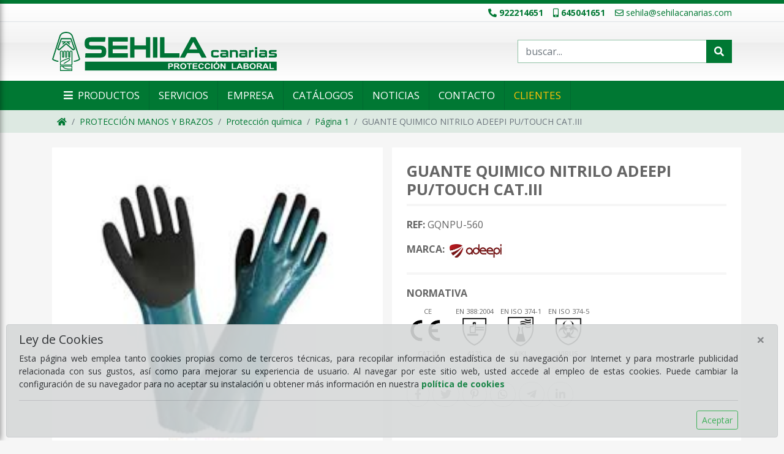

--- FILE ---
content_type: text/html; charset=UTF-8
request_url: https://www.sehilacanarias.com/productos/10100-ProteccionManosYBrazos/10104-ProteccionQuimica/pag-1/GQNPU-560-GuanteQuimicoNitriloAdeepiPutouchCatIii
body_size: 6413
content:
<!DOCTYPE html><html xmlns:og="http://ogp.me/ns#" lang='es'><head><meta charset='utf-8'><meta http-equiv='X-UA-Compatible' content='IE=edge'><meta name='viewport' content='width=device-width, initial-scale=1, maximum-scale=1.0, user-scalable=0'><meta name='author' content='PpSoft'><meta name='keywords' content='ERGONOMÍA HIGIENE Ergonomia Botiquines Vendas cremas mantas SEÑALIZACIÓN Accesorios PROTECCIÓN PIES Calzado seguridad profesional Línea blanca especial MANOS BRAZOS Protección mecánica piel Prot. sintéticos Anticorte química térmica Especiales Desechables contra frio CARA OJOS Gafas montura universal panorámicas Pantallas soldadura graduadas Cubregafas CABEZA Cascos Gorras protección RESPIRATORIA Mascarillas autofiltrantes Máscaras buconasales Filtros para máscaras Equipos respiración autónoma AUDITIVA Tapones auditivos Amortiguadores Recambios VESTUARIO LABORAL Vestuario alta visibilidad ignífugo antiestat Vesturario laboral frío cámaras frigoríficas Ropa desechable riesgo químico Impermeables Complementos accesorios sanitario/hosteleria forestal Mandiles delantales intevención incendio Cinturones portaherramientas COLECTIVA Absorbentes Armarios Cutters Duchas lavaojos Lavaojos portátiles Linternas Mantas ignífugas soldaduda separadoras Cintas antideslizantes Balizamiento reflectantes marcaje Espejos Topes Esquineros TRABAJOS ALTURA Arneses Ascensores bloqueadores Cuerdas absorbedores Anticaidas descensores Mosquetones poleas Sacos bolsas Sistemas anclaje Lineas vida Eslingas evacuación detección'><meta property="og:title" content="GUANTE QUIMICO NITRILO ADEEPI PU/TOUCH CAT.III"/><meta property="og:description" content=""/><meta property="og:url" content="https://www.sehilacanarias.com/productos/10100-ProteccionManosYBrazos/10104-ProteccionQuimica/pag-1/GQNPU-560-GuanteQuimicoNitriloAdeepiPutouchCatIii"/><meta property="og:image" content="https://www.sehilacanarias.com/imagenes/articulos/2/8/7/5/2875.jpg?1587295024"/><meta property="og:type" content="product"/><title>GUANTE QUIMICO NITRILO ADEEPI PU/TOUCH CAT.III - SEHILA Canarias</title><meta name='description' content='Sehila Canarias, distribución y venta de equipos de protección individual, señalización y vestuario laboral.'><meta property='og:site_name' content='SEHILA Canarias'><link rel='apple-touch-icon-precomposed' href='https://www.sehilacanarias.com/css/logos/logo.180.png'><link rel='icon' href='https://www.sehilacanarias.com/css/logos/logo.180.png'><link rel='preconnect' href='https://fonts.gstatic.com'><link href='https://fonts.googleapis.com/css2?family=Open+Sans:wght@400;700&display=swap' rel='stylesheet'><link rel='stylesheet' href='https://www.sehilacanarias.com/css/bootstrap.min.css?version=20210121184858'/><link rel='stylesheet' href='https://www.sehilacanarias.com/css/font-awesome/all.min.css?version=20210121184858'/><link rel='stylesheet' href='https://www.sehilacanarias.com/css/font-awesome/svg-with-js.min.css?version=20210121184858'/><link rel='stylesheet' href='https://www.sehilacanarias.com/css/slick.css?version=20210211105552'/><link rel='stylesheet' href='https://www.sehilacanarias.com/css/slick-theme.css?version=20210211111031'/><link rel='stylesheet' href='https://www.sehilacanarias.com/css/template.css?version=20210303221210'/></head><body><div id='page'><div id='menulateral'><div class='title'><button class='btn btn-link btn-block cerrarmenu text-white'>Menú <i class='fa fa-times float-right'></i></button></div><div class='list-item'><button class='btn btn-link btn-block d-flex' data-toggle='collapse' data-target='#familia_10000' aria-expanded='false' aria-controls='familia_10000'><span>PROTECCIÓN DE LOS PIES</span><i class='fa fa-plus ml-auto mt-1'></i> </button></div><div id='familia_10000' class='collapse desplegable' data-parent='#menulateral'><a href='https://www.sehilacanarias.com/productos/10000-ProteccionDeLosPies/10001-CalzadoDeSeguridad/pag-1'>Calzado de seguridad</a><a href='https://www.sehilacanarias.com/productos/10000-ProteccionDeLosPies/10002-CalzadoProfesional/pag-1'>Calzado profesional</a><a href='https://www.sehilacanarias.com/productos/10000-ProteccionDeLosPies/10003-CalzadoDePvc/pag-1'>Calzado de PVC</a><a href='https://www.sehilacanarias.com/productos/10000-ProteccionDeLosPies/10004-LineaBlanca/pag-1'>Línea blanca</a><a href='https://www.sehilacanarias.com/productos/10000-ProteccionDeLosPies/10005-CalzadoEspecial/pag-1'>Calzado especial</a><a href='https://www.sehilacanarias.com/productos/10000-ProteccionDeLosPies/10006-Accesorios/pag-1'>Accesorios</a></div><div class='list-item'><button class='btn btn-link btn-block d-flex' data-toggle='collapse' data-target='#familia_10100' aria-expanded='false' aria-controls='familia_10100'><span>PROTECCIÓN MANOS Y BRAZOS</span><i class='fa fa-plus ml-auto mt-1'></i> </button></div><div id='familia_10100' class='collapse desplegable' data-parent='#menulateral'><a href='https://www.sehilacanarias.com/productos/10100-ProteccionManosYBrazos/10101-ProteccionMecanicaPiel/pag-1'>Protección mecánica - piel</a><a href='https://www.sehilacanarias.com/productos/10100-ProteccionManosYBrazos/10102-ProtMecanicaSinteticos/pag-1'>Prot. mecánica - sintéticos</a><a href='https://www.sehilacanarias.com/productos/10100-ProteccionManosYBrazos/10103-Anticorte/pag-1'>Anticorte</a><a href='https://www.sehilacanarias.com/productos/10100-ProteccionManosYBrazos/10104-ProteccionQuimica/pag-1'>Protección química</a><a href='https://www.sehilacanarias.com/productos/10100-ProteccionManosYBrazos/10105-ProteccionTermica/pag-1'>Protección térmica</a><a href='https://www.sehilacanarias.com/productos/10100-ProteccionManosYBrazos/10108-ProteccionContraElFrio/pag-1'>Protección contra el frio</a><a href='https://www.sehilacanarias.com/productos/10100-ProteccionManosYBrazos/10106-Especiales/pag-1'>Especiales</a><a href='https://www.sehilacanarias.com/productos/10100-ProteccionManosYBrazos/10107-Desechables/pag-1'>Desechables</a><a href='https://www.sehilacanarias.com/productos/10100-ProteccionManosYBrazos/10109-Accesorios/pag-1'>Accesorios</a></div><div class='list-item'><button class='btn btn-link btn-block d-flex' data-toggle='collapse' data-target='#familia_10200' aria-expanded='false' aria-controls='familia_10200'><span>PROTECCIÓN CARA Y OJOS</span><i class='fa fa-plus ml-auto mt-1'></i> </button></div><div id='familia_10200' class='collapse desplegable' data-parent='#menulateral'><a href='https://www.sehilacanarias.com/productos/10200-ProteccionCaraYOjos/10201-GafasMonturaUniversal/pag-1'>Gafas montura universal</a><a href='https://www.sehilacanarias.com/productos/10200-ProteccionCaraYOjos/10207-CubregafasDeSeguridad/pag-1'>Cubregafas de seguridad</a><a href='https://www.sehilacanarias.com/productos/10200-ProteccionCaraYOjos/10202-GafasPanoramicas/pag-1'>Gafas panorámicas</a><a href='https://www.sehilacanarias.com/productos/10200-ProteccionCaraYOjos/10203-PantallasSeguridad/pag-1'>Pantallas seguridad</a><a href='https://www.sehilacanarias.com/productos/10200-ProteccionCaraYOjos/10204-PantallasSoldadura/pag-1'>Pantallas soldadura</a><a href='https://www.sehilacanarias.com/productos/10200-ProteccionCaraYOjos/10205-Accesorios/pag-1'>Accesorios</a><a href='https://www.sehilacanarias.com/productos/10200-ProteccionCaraYOjos/10206-GafasSeguridadGraduadas/pag-1'>Gafas seguridad graduadas</a></div><div class='list-item'><button class='btn btn-link btn-block d-flex' data-toggle='collapse' data-target='#familia_10300' aria-expanded='false' aria-controls='familia_10300'><span>PROTECCIÓN DE LA CABEZA</span><i class='fa fa-plus ml-auto mt-1'></i> </button></div><div id='familia_10300' class='collapse desplegable' data-parent='#menulateral'><a href='https://www.sehilacanarias.com/productos/10300-ProteccionDeLaCabeza/10301-CascosDeSeguridad/pag-1'>Cascos de seguridad</a><a href='https://www.sehilacanarias.com/productos/10300-ProteccionDeLaCabeza/10302-GorrasDeProteccion/pag-1'>Gorras de protección</a><a href='https://www.sehilacanarias.com/productos/10300-ProteccionDeLaCabeza/10303-Accesorios/pag-1'>Accesorios</a></div><div class='list-item'><button class='btn btn-link btn-block d-flex' data-toggle='collapse' data-target='#familia_10400' aria-expanded='false' aria-controls='familia_10400'><span>PROTECCIÓN RESPIRATORIA</span><i class='fa fa-plus ml-auto mt-1'></i> </button></div><div id='familia_10400' class='collapse desplegable' data-parent='#menulateral'><a href='https://www.sehilacanarias.com/productos/10400-ProteccionRespiratoria/10401-MascarillasAutofiltrantes/pag-1'>Mascarillas autofiltrantes</a><a href='https://www.sehilacanarias.com/productos/10400-ProteccionRespiratoria/10402-MascarasBuconasales/pag-1'>Máscaras buconasales</a><a href='https://www.sehilacanarias.com/productos/10400-ProteccionRespiratoria/10403-MascarasPanoramicas/pag-1'>Máscaras panorámicas</a><a href='https://www.sehilacanarias.com/productos/10400-ProteccionRespiratoria/10404-FiltrosParaMascaras/pag-1'>Filtros para máscaras</a><a href='https://www.sehilacanarias.com/productos/10400-ProteccionRespiratoria/10405-EquiposRespiracionAutonoma/pag-1'>Equipos respiración autónoma</a><a href='https://www.sehilacanarias.com/productos/10400-ProteccionRespiratoria/10407-Accesorios/pag-1'>Accesorios</a></div><div class='list-item'><button class='btn btn-link btn-block d-flex' data-toggle='collapse' data-target='#familia_10500' aria-expanded='false' aria-controls='familia_10500'><span>PROTECCIÓN AUDITIVA</span><i class='fa fa-plus ml-auto mt-1'></i> </button></div><div id='familia_10500' class='collapse desplegable' data-parent='#menulateral'><a href='https://www.sehilacanarias.com/productos/10500-ProteccionAuditiva/10501-TaponesAuditivos/pag-1'>Tapones auditivos</a><a href='https://www.sehilacanarias.com/productos/10500-ProteccionAuditiva/10502-Amortiguadores/pag-1'>Amortiguadores</a><a href='https://www.sehilacanarias.com/productos/10500-ProteccionAuditiva/10503-AccesoriosRecambios/pag-1'>Accesorios / Recambios</a></div><div class='list-item'><button class='btn btn-link btn-block d-flex' data-toggle='collapse' data-target='#familia_10600' aria-expanded='false' aria-controls='familia_10600'><span>VESTUARIO LABORAL</span><i class='fa fa-plus ml-auto mt-1'></i> </button></div><div id='familia_10600' class='collapse desplegable' data-parent='#menulateral'><a href='https://www.sehilacanarias.com/productos/10600-VestuarioLaboral/10601-VestuarioLaboral/pag-1'>Vestuario laboral</a><a href='https://www.sehilacanarias.com/productos/10600-VestuarioLaboral/10604-VesturarioLaboralParaFrio/pag-1'>Vesturario laboral para frío</a><a href='https://www.sehilacanarias.com/productos/10600-VestuarioLaboral/10602-VestuarioAltaVisibilidad/pag-1'>Vestuario alta visibilidad</a><a href='https://www.sehilacanarias.com/productos/10600-VestuarioLaboral/10603-VestuarioIgnifugoAntiestat/pag-1'>Vestuario ignífugo / antiestat</a><a href='https://www.sehilacanarias.com/productos/10600-VestuarioLaboral/10605-VestuarioCamarasFrigorificas/pag-1'>Vestuario cámaras frigoríficas</a><a href='https://www.sehilacanarias.com/productos/10600-VestuarioLaboral/10608-VestuarioDesechable/pag-1'>Vestuario desechable</a><a href='https://www.sehilacanarias.com/productos/10600-VestuarioLaboral/10607-RopaDesechableRiesgoQuimico/pag-1'>Ropa desechable riesgo químico</a><a href='https://www.sehilacanarias.com/productos/10600-VestuarioLaboral/10609-VestuarioProteccionSoldadura/pag-1'>Vestuario protección soldadura</a><a href='https://www.sehilacanarias.com/productos/10600-VestuarioLaboral/10612-VestuarioSanitariohosteleria/pag-1'>Vestuario sanitario/hosteleria</a><a href='https://www.sehilacanarias.com/productos/10600-VestuarioLaboral/10610-VestuarioImpermeables/pag-1'>Vestuario Impermeables</a><a href='https://www.sehilacanarias.com/productos/10600-VestuarioLaboral/10613-RopaForestal/pag-1'>Ropa forestal</a><a href='https://www.sehilacanarias.com/productos/10600-VestuarioLaboral/10614-MandilesYDelantales/pag-1'>Mandiles y delantales</a><a href='https://www.sehilacanarias.com/productos/10600-VestuarioLaboral/10615-VestuarioIntevencionIncendio/pag-1'>Vestuario intevención incendio</a><a href='https://www.sehilacanarias.com/productos/10600-VestuarioLaboral/10616-RopaProteccionQuimica/pag-1'>Ropa protección química</a><a href='https://www.sehilacanarias.com/productos/10600-VestuarioLaboral/10617-CinturonesYPortaherramientas/pag-1'>Cinturones y portaherramientas</a><a href='https://www.sehilacanarias.com/productos/10600-VestuarioLaboral/10611-ComplementosYAccesorios/pag-1'>Complementos y accesorios</a></div><div class='list-item'><button class='btn btn-link btn-block d-flex' data-toggle='collapse' data-target='#familia_10800' aria-expanded='false' aria-controls='familia_10800'><span>TRABAJOS EN ALTURA</span><i class='fa fa-plus ml-auto mt-1'></i> </button></div><div id='familia_10800' class='collapse desplegable' data-parent='#menulateral'><a href='https://www.sehilacanarias.com/productos/10800-TrabajosEnAltura/10801-Arneses/pag-1'>Arneses</a><a href='https://www.sehilacanarias.com/productos/10800-TrabajosEnAltura/10802-AscensoresYBloqueadores/pag-1'>Ascensores y bloqueadores</a><a href='https://www.sehilacanarias.com/productos/10800-TrabajosEnAltura/10803-CascosYAccesorios/pag-1'>Cascos y accesorios</a><a href='https://www.sehilacanarias.com/productos/10800-TrabajosEnAltura/10804-CuerdasYAbsorbedores/pag-1'>Cuerdas y absorbedores</a><a href='https://www.sehilacanarias.com/productos/10800-TrabajosEnAltura/10805-AnticaidasYDescensores/pag-1'>Anticaidas y descensores</a><a href='https://www.sehilacanarias.com/productos/10800-TrabajosEnAltura/10806-MosquetonesYPoleas/pag-1'>Mosquetones y poleas</a><a href='https://www.sehilacanarias.com/productos/10800-TrabajosEnAltura/10807-SacosYBolsas/pag-1'>Sacos y bolsas</a><a href='https://www.sehilacanarias.com/productos/10800-TrabajosEnAltura/10808-SistemasDeAnclaje/pag-1'>Sistemas de anclaje</a><a href='https://www.sehilacanarias.com/productos/10800-TrabajosEnAltura/10809-LineasDeVida/pag-1'>Lineas de vida</a><a href='https://www.sehilacanarias.com/productos/10800-TrabajosEnAltura/10810-Accesorios/pag-1'>Accesorios</a><a href='https://www.sehilacanarias.com/productos/10800-TrabajosEnAltura/10811-Eslingas/pag-1'>Eslingas</a><a href='https://www.sehilacanarias.com/productos/10800-TrabajosEnAltura/10816-SistemasEvacuacion/pag-1'>Sistemas evacuación</a></div><div class='list-item'><button class='btn btn-link btn-block d-flex' data-toggle='collapse' data-target='#familia_10700' aria-expanded='false' aria-controls='familia_10700'><span>PROTECCIÓN COLECTIVA</span><i class='fa fa-plus ml-auto mt-1'></i> </button></div><div id='familia_10700' class='collapse desplegable' data-parent='#menulateral'><a href='https://www.sehilacanarias.com/productos/10700-ProteccionColectiva/10701-Absorbentes/pag-1'>Absorbentes</a><a href='https://www.sehilacanarias.com/productos/10700-ProteccionColectiva/10703-Armarios/pag-1'>Armarios</a><a href='https://www.sehilacanarias.com/productos/10700-ProteccionColectiva/10704-CuttersDeSeguridad/pag-1'>Cutters de seguridad</a><a href='https://www.sehilacanarias.com/productos/10700-ProteccionColectiva/10705-DuchasYLavaojos/pag-1'>Duchas y lavaojos</a><a href='https://www.sehilacanarias.com/productos/10700-ProteccionColectiva/10706-LavaojosPortatiles/pag-1'>Lavaojos portátiles</a><a href='https://www.sehilacanarias.com/productos/10700-ProteccionColectiva/10707-Linternas/pag-1'>Linternas</a><a href='https://www.sehilacanarias.com/productos/10700-ProteccionColectiva/10708-MantasIgnifugasSoldaduda/pag-1'>Mantas ignífugas / soldaduda</a><a href='https://www.sehilacanarias.com/productos/10700-ProteccionColectiva/10709-PantallasSeparadoras/pag-1'>Pantallas separadoras</a><a href='https://www.sehilacanarias.com/productos/10700-ProteccionColectiva/10713-Balizamiento/pag-1'>Balizamiento</a><a href='https://www.sehilacanarias.com/productos/10700-ProteccionColectiva/10711-CintasAntideslizantes/pag-1'>Cintas antideslizantes</a><a href='https://www.sehilacanarias.com/productos/10700-ProteccionColectiva/10714-CintasReflectantes/pag-1'>Cintas reflectantes</a><a href='https://www.sehilacanarias.com/productos/10700-ProteccionColectiva/10715-CintasMarcaje/pag-1'>Cintas marcaje</a><a href='https://www.sehilacanarias.com/productos/10700-ProteccionColectiva/10717-Espejos/pag-1'>Espejos</a><a href='https://www.sehilacanarias.com/productos/10700-ProteccionColectiva/10718-TopesEsquineros/pag-1'>Topes / Esquineros</a></div><div class='list-item'><button class='btn btn-link btn-block d-flex' data-toggle='collapse' data-target='#familia_1100' aria-expanded='false' aria-controls='familia_1100'><span>SEÑALIZACIÓN</span><i class='fa fa-plus ml-auto mt-1'></i> </button></div><div id='familia_1100' class='collapse desplegable' data-parent='#menulateral'><a href='https://www.sehilacanarias.com/senalizacion'>Catálogo de señales</a><a href='https://www.sehilacanarias.com/productos/1100-Senalizacion/1101-Accesorios/pag-1'>Accesorios</a></div><div class='list-item'><button class='btn btn-link btn-block d-flex' data-toggle='collapse' data-target='#familia_10900' aria-expanded='false' aria-controls='familia_10900'><span>EQUIPOS DE DETECCION</span><i class='fa fa-plus ml-auto mt-1'></i> </button></div><div id='familia_10900' class='collapse desplegable' data-parent='#menulateral'><a href='https://www.sehilacanarias.com/productos/10900-EquiposDeDeteccion/1-EquiposDeDeteccion/pag-1'>Equipos de detección</a><a href='https://www.sehilacanarias.com/productos/10900-EquiposDeDeteccion/2-Accesorios/pag-1'>Accesorios</a></div><div class='list-item'><button class='btn btn-link btn-block d-flex' data-toggle='collapse' data-target='#familia_300' aria-expanded='false' aria-controls='familia_300'><span>ERGONOMÍA E HIGIENE</span><i class='fa fa-plus ml-auto mt-1'></i> </button></div><div id='familia_300' class='collapse desplegable' data-parent='#menulateral'><a href='https://www.sehilacanarias.com/productos/300-ErgonomiaEHigiene/302-Botiquines/pag-1'>Botiquines</a><a href='https://www.sehilacanarias.com/productos/300-ErgonomiaEHigiene/301-Ergonomia/pag-1'>Ergonomia</a><a href='https://www.sehilacanarias.com/productos/300-ErgonomiaEHigiene/303-VendasCremasMantas/pag-1'>Vendas / cremas / mantas</a></div><div class='list-item pt-4 pb-3'></div><div class='list-item'><a href='#' data-toggle='collapse' data-target='#paginas' aria-expanded='false' aria-controls='paginas'>Páginas</a> <button class='btn btn-link' data-toggle='collapse' data-target='#paginas' aria-expanded='false' aria-controls='paginas'><i class='fa fa-plus'></i></button></div><div id='paginas' class='desplegable collapse' data-parent='#menulateral'><a href='https://www.sehilacanarias.com/servicios'>Servicios</a><a href='https://www.sehilacanarias.com/empresa'>Empresa</a><a href='https://www.sehilacanarias.com/catalogos'>Catálogos</a><a href='https://www.sehilacanarias.com/noticias'>Noticias</a><a href='https://www.sehilacanarias.com/contacto'>Contacto</a><a href='#' onclick='IniciarSesion(this);'>Clientes</a></div><div class='row text-center mt-2'><div class='col'></div><div class='col'><a href='mailto:sehila@sehilacanarias.com'><i class='far fa-envelope fa-2x'></i></a></div><div class='col'><a href='tel:922214651'><i class='fa fa-phone fa-2x'></i></a></div><div class='col'></div></div></div><div class='overlay'></div><div class='cookiesaceptadas'><div class='alert alert-dark mt-2 alert-dismissible fade show text-justify' role='alert'><h5 class='alert-heading'>Ley de Cookies</h5><p class='text-justify'>Esta página web emplea tanto cookies propias como de terceros técnicas, para recopilar información estadística de su navegación por Internet y para mostrarle publicidad relacionada con sus gustos, así como para mejorar su experiencia de usuario. Al navegar por este sitio web, usted accede al empleo de estas cookies. Puede cambiar la configuración de su navegador para no aceptar su instalación u obtener más información en nuestra <b><a href='https://www.sehilacanarias.com/cookies'>política de cookies</a></b></p><hr><p class='text-right mb-0'><button class='btn btn-sm btn-outline-success' onclick='ChangeValorCookie("CookiesAceptadas",1,90);' data-dismiss='alert'>Aceptar</button></p><button type='button' class='close' data-dismiss='alert' aria-label='Close'><span aria-hidden='true'>&times;</span></button></div></div><header> <div class='bg-top border-top border-color-tema-dark' style='border-width:.4em !important;'><div class='border-bottom'><div class='container pt-1 pb-1'><div class='row'><div class='col-md-12 text-center text-md-right'><a href='tel:922214651'><i class='fas fa-phone-alt mr-1'></i><b>922214651</b></a><a href='tel:645041651'><i class='fas fa-mobile-alt ml-3 mr-1'></i><b>645041651</b></a><a href='mailto:sehila@sehilacanarias.com'><i class='far fa-envelope ml-3 mr-1'></i>sehila@sehilacanarias.com</a></div></div></div></div><div class='container pt-3 pb-3'><div class='row'><div class='col-md-8'><a href='https://www.sehilacanarias.com'><img src='https://www.sehilacanarias.com/css/logos/logo.svg' alt='SEHILA Canarias' style='max-width:100%;max-height:64px;'></a></div><div class='col-md-4 d-flex align-self-center pt-4 pt-md-0'><form action='https://www.sehilacanarias.com/productos' class='w-100'><div class='input-group'><input type='text' class='form-control rounded-0 border-color-tema' placeholder='buscar...' name='q' value=''><div class='input-group-append'><button class='btn btn-outline-success rounded-0 color-bg-tema border-color-tema' type='submit' ><i class='fas fa-search'></i></button></div></div></form></div></div></div></div> </header><nav class='navbar navbar-expand-md sticky-top navbar-dark bg-dark' id='menuhorizontal'><div class='container'><ul class='navbar-nav d-block d-md-none'><li><a href='#' class='nav-link abrirmenu'><i class='fa fa-bars'></i> Menú</a></li></ul> <div id='navbarCollapse'> <ul class='navbar-nav'><li class='nav-item '><a href='#' class='nav-link abrirmenu d-none d-md-block'><i class='fa fa-bars'></i> Productos</a></li><li class='nav-item '><a class='nav-link d-none d-md-block' href='https://www.sehilacanarias.com/servicios' title='Otros servicios ofertados'><i class='fas fa-puzzle-piece fa-lg mr-1 d-md-none'></i><span class=''>Servicios</span></a></li><li class='nav-item '><a class='nav-link d-none d-md-block' href='https://www.sehilacanarias.com/empresa' title='Breve presentación'><i class='far fa-comment fa-lg mr-1 d-md-none'></i><span class=''>Empresa</span></a></li><li class='nav-item '><a class='nav-link d-none d-md-block' href='https://www.sehilacanarias.com/catalogos' title='Descarga de catálogos'><i class='fas fa-book fa-lg mr-1 d-md-none'></i><span class=''>Catálogos</span></a></li><li class='nav-item '><a class='nav-link d-none d-md-block' href='https://www.sehilacanarias.com/noticias' title='Noticias'><i class='fas fa-newspaper fa-lg mr-1 d-md-none'></i><span class=''>Noticias</span></a></li><li class='nav-item d-none d-md-block '><a class='nav-link' href='https://www.sehilacanarias.com/contacto' title='Enviar mensaje'><i class='far fa-envelope fa-lg mr-1 d-md-none'></i><span class=''>Contacto</span></a></li><li class='nav-item '><a class='nav-link text-warning' href='#' onclick='IniciarSesion(this);' title='Iniciar sesión para realizar pedidos'><i class='fas fa-users fa-lg mr-1 d-md-none'></i><span class=''>Clientes</span></a></li></ul> </div></div></nav><div id='inicio-sesion' class='color-bg-tema border-top border-color-tema-light d-none'><div class='container'><div class='row'><div class='col-md-3 offset-md-9'><form><div class='form-group mb-1'><label>Usuario</label><input type='text' name='u' class='form-control form-control-sm' autocomplete='true' required='true'></div><div class='form-group mb-1'><label>Contraseña</label><input type='password' name='p' class='form-control form-control-sm' autocomplete='true' required='true'></div><div class='form-group d-none captcha mb-1'><label><a href='#' class='color-tema-light'><i class='fas fa-sync-alt'></i></a> Repita la palabra de seguridad </label><input type='text' name='c' class='form-control form-control-sm'><img src='https://www.sehilacanarias.com/lib/captcha/captcha.php' class='form-control form-control-sm mt-1 img_captcha'/></div><div class='alert alert-success mt-2 p-2 d-none mb-1' role='alert'></div><buton class='btn btn-outline-success btn-sm btn-aceptar-sesion mb-2 mt-1' type='button'>Acceder</button></form></div></div></div></div><div class="main-container"><div class='bg-oscuro'><nav class='container' aria-label='breadcrumb'><ol class='breadcrumb bg-transparente p-2'><li class='breadcrumb-item'><a href='https://www.sehilacanarias.com'><i class='fa fa-home'></i></a></li><li class='breadcrumb-item'><a class='abrirmenu' data-toggle='collapse' data-target='#familia_10100' title='https://www.sehilacanarias.com/productos/10100-ProteccionManosYBrazos' href='#'>PROTECCIÓN MANOS Y BRAZOS</a></li><li class='breadcrumb-item'><a href='https://www.sehilacanarias.com/productos/10100-ProteccionManosYBrazos/10104-ProteccionQuimica/pag-1'>Protección química</a></li><li class='breadcrumb-item'><a href='https://www.sehilacanarias.com/productos/10100-ProteccionManosYBrazos/10104-ProteccionQuimica/pag-1'>Página 1</a></li><li class='breadcrumb-item active' aria-current='page'>GUANTE QUIMICO NITRILO ADEEPI PU/TOUCH CAT.III</li></ol></nav></div><div class='container pt-2'><div class='row'><div class='main-form col-lg-12 col-xs-12 col-sm-12 col-md-12'><div class='row mb-2'><div class='col-sm-12 col-md-6 mb-3'><div class='imagenes-producto'><a href='#' onclick='ZoomImage(event);' class='image-zoom'><img src='https://www.sehilacanarias.com/imagenes/articulos/2/8/7/5/2875.jpg?1587295024' class='image-catalogo'></a></div></div><div class='col-sm-12 col-md-6 p-4 bg-white'><h1 class='h1'>GUANTE QUIMICO NITRILO ADEEPI PU/TOUCH CAT.III</h1><div class='bloque'><h6><span class='subtitulo'>Ref:</span> GQNPU-560</h6><h6 class='mt-3'><span class='subtitulo'>Marca:</span> <a href='https://www.sehilacanarias.com/marcas/7-Adeepi/pag-1'><img src='https://www.sehilacanarias.com/imagenes/marcas/0007.png?1612284261' style='max-height:32px;'></a></h6></div><div class='bloque clearfix'><h6><span class='subtitulo'>Normativa</span></h6><div class='d-block normativa'><a class='d-block float-left border-color-tema' href='https://www.sehilacanarias.com/normativa/CE/pag-1'><small>CE</small><div><img src='https://www.sehilacanarias.com/imagenes/normativas/CE.png'/></div><small>CAT III</small></a><a class='d-block float-left border-color-tema' href='https://www.sehilacanarias.com/normativa/EN 388:2004/pag-1'><small>EN 388:2004</small><div><img src='https://www.sehilacanarias.com/imagenes/normativas/EN 388:2004.png'/></div><small>4121</small></a><a class='d-block float-left border-color-tema' href='https://www.sehilacanarias.com/normativa/EN ISO 374-1/pag-1'><small>EN ISO 374-1</small><div><img src='https://www.sehilacanarias.com/imagenes/normativas/EN ISO 374-1.png'/></div><small>AJKL</small></a><a class='d-block float-left border-color-tema' href='https://www.sehilacanarias.com/normativa/EN ISO 374-5/pag-1'><small>EN ISO 374-5</small><div><img src='https://www.sehilacanarias.com/imagenes/normativas/EN ISO 374-5.png'/></div><small>VIRUS</small></a></div></div><div class='compartir bloque'><a class='btn btn-default' href='http://www.facebook.com/sharer.php?u=https://www.sehilacanarias.com/productos/10100-ProteccionManosYBrazos/10104-ProteccionQuimica/pag-1/GQNPU-560-GuanteQuimicoNitriloAdeepiPutouchCatIii' target='_blank'><i class='fab fa-facebook-f'></i></a><a class='btn btn-default' href='https://twitter.com/intent/tweet?text=GUANTE QUIMICO NITRILO ADEEPI PU/TOUCH CAT.III https://www.sehilacanarias.com/productos/10100-ProteccionManosYBrazos/10104-ProteccionQuimica/pag-1/GQNPU-560-GuanteQuimicoNitriloAdeepiPutouchCatIii' target='_blank'><i class='fab fa-twitter'></i></a><a class='btn btn-default' href='http://www.pinterest.com/pin/create/button/?media=https://www.sehilacanarias.com/imagenes/articulos/2/8/7/5/2875.jpg?1587295024&url=https://www.sehilacanarias.com/productos/10100-ProteccionManosYBrazos/10104-ProteccionQuimica/pag-1/GQNPU-560-GuanteQuimicoNitriloAdeepiPutouchCatIii' target='_blank'><i class='fab fa-pinterest-p'></i></a><a class='btn btn-default' href='https://api.whatsapp.com/send?text=GUANTE QUIMICO NITRILO ADEEPI PU/TOUCH CAT.III https://www.sehilacanarias.com/productos/10100-ProteccionManosYBrazos/10104-ProteccionQuimica/pag-1/GQNPU-560-GuanteQuimicoNitriloAdeepiPutouchCatIii' target='_blank'><i class='fab fa-whatsapp'></i></a><a class='btn btn-default' href='https://telegram.me/share/url?url=https://www.sehilacanarias.com/productos/10100-ProteccionManosYBrazos/10104-ProteccionQuimica/pag-1/GQNPU-560-GuanteQuimicoNitriloAdeepiPutouchCatIii&text=GUANTE QUIMICO NITRILO ADEEPI PU/TOUCH CAT.III' target='_blank'><i class='fab fa-telegram-plane'></i></a><a class='btn btn-default' href='https://www.linkedin.com/shareArticle?mini=true&url=https://www.sehilacanarias.com/productos/10100-ProteccionManosYBrazos/10104-ProteccionQuimica/pag-1/GQNPU-560-GuanteQuimicoNitriloAdeepiPutouchCatIii' target='_blank'><i class='fab fa-linkedin-in'></i></a></div></div></div></div></div></div></div><footer class='mt-4 pt-3 pb-1'><div class='container'><div class='row text-center text-md-left'><div class='col-md-4 border-md-right'><h6>Información</h6><div class='row'><div class='col-md-6'><a href='https://www.sehilacanarias.com/empresa'>Empresa</a></div><div class='col-md-6'><a href='https://www.sehilacanarias.com/servicios'>Servicios</a></div></div><div class='row'><div class='col-md-6'><a href='https://www.sehilacanarias.com/catalogos'>Catálogos</a></div><div class='col-md-6'><a href='https://www.sehilacanarias.com/noticias'>Noticias</a></div></div><div class='row'><div class='col-md-6'><a href='https://www.sehilacanarias.com/aviso-legal'>Aviso legal</a></div><div class='col-md-6'><a href='https://www.sehilacanarias.com/politica-compra'>Política de Compra</a></div></div><div class='row'><div class='col-md-6'><a href='https://www.sehilacanarias.com/privacidad'>Política de Privacidad</a></div><div class='col-md-6'><a href='https://www.sehilacanarias.com/cookies'>Política de Cookies</a></div></div><div class='row'><div class='col-md-12'><a href='https://www.facebook.com/sehilacanarias' target='_blank'><i class='fab fa-facebook fa-2x m-1'></i></a><a href='https://twitter.com/sehilacanarias' target='_blank'><i class='fab fa-twitter-square fa-2x m-1'></i></a></div></div></div><div class='col-md-4 border-md-right pt-2 pt-md-0'><h6>Contacto</h6>C/ Fernando Beautell nº13, Chamberí<br>38009 Santa Cruz de Tenerife, España<br>Tfno <a href='tel:922214651'>922214651</a><br><a href='mailto:sehila@sehilacanarias.com'>sehila@sehilacanarias.com</a></div><div class='col-md-4 pt-2 pt-md-0'><h6>Horario</h6><b>Horario de invierno</b><br>De Lunes a Viernes, de 8:00 a 17:00 ininterrumpido<br><b>Horario de Verano </b><br>(del 1 de Julio al 15 de Septiembre)<br>De Lunes a Viernes, de 8:00 a 14:00</div></div><div class='row'><div class='col-md-12 text-center mt-2'><small>Copyright &copy; Sehila Canarias 2020-2026 · Última actualización 22/01/2021 · <a href='https://www.ppsoft.org' target='_blank'>Diseñado por PpSoft</a></small></div></div></div></footer><script src='https://www.sehilacanarias.com/js/jquery.min.js?version=20210121190824'></script><script src='https://www.sehilacanarias.com/js/popper.min.js?version=20210121190824'></script><script src='https://www.sehilacanarias.com/js/bootstrap.min.js?version=20210121190824'></script><script src='https://www.sehilacanarias.com/js/bootbox.ppsoft.js?version=20210121190823'></script><script src='https://www.sehilacanarias.com/js/slick.min.js?version=20210211105636'></script><script src='https://www.sehilacanarias.com/js/jquery.lazy.min.js?version=20210302223839'></script><script src='https://www.sehilacanarias.com/js/funciones.js?version=20210604205502'></script><script src='https://www.sehilacanarias.com/js/main.js.php?version=20210131202859'></script><script>$(document).ready(function() {	init_opciones();	});</script></div></body></html>

--- FILE ---
content_type: text/css
request_url: https://www.sehilacanarias.com/css/template.css?version=20210303221210
body_size: 2942
content:
html {
  position: relative;
  min-height: 100%;
}
body {
  font-family: 'Open Sans', Helvetica,Arial,sans-serif;
  font-size: 14px;
  background-color:#f6f6f6;
  padding-top:0!important;
  -webkit-user-select: none; /* Safari */        
  -moz-user-select: none; /* Firefox */
  -ms-user-select: none; /* IE10+/Edge */
  user-select: none; /* Standard */
  color:#666;
}
.h1, .h2, .h3, .h4, .h5, .h6{
	font-weight: bold;
}
.h1{
	font-size:1.6rem;
}
.bg-top{
	background: rgb(255,255,255);
    background: -moz-linear-gradient(top,rgba(255,255,255,1) 0,rgba(243,243,243,1) 50%,rgba(237,237,237,1) 51%,rgba(255,255,255,1) 100%);
    background: -webkit-linear-gradient(top,rgba(255,255,255,1) 0,rgba(243,243,243,1) 50%,rgba(237,237,237,1) 51%,rgba(255,255,255,1) 100%);
    background: linear-gradient(to bottom,rgba(255,255,255,1) 0,rgba(243,243,243,1) 50%,rgba(237,237,237,1) 51%,rgba(255,255,255,1) 100%);
    filter: progid:DXImageTransform.Microsoft.gradient( startColorstr='#ffffff',endColorstr='#ffffff',GradientType=0 );
}
.bg-white{
	background-color:#fff;
}
.fg-white{
	color:#fff;
}
.bg-oscuro{
	background-color:rgba(0,120,51,.1);
}

.bg-transparente{
	background-color:rgba(0,120,51,0);
}

.border-color-tema{
	border-color: rgba(0,120,51,.4) !important;
}
.border-color-tema-dark{
	border-color: rgb(0,120,51) !important;
}
.border-color-tema-light{
	border-color: #009942 !important;
}
.color-tema-light{
	color: #009942 !important;
}
.color-tema{
	color: rgb(0,120,51) !important;
}
.color-bg-tema{
	background-color: rgb(0,120,51);
	color:#fff;
}

a{
	color: rgb(0,120,51);
}

nav.navbar {
  color:#fff !important;
  background-color: rgba(0,120,51,1) !important;
}

.navbar-nav{
   -webkit-box-orient: horizontal;
   -webkit-box-direction: normal;
   -ms-flex-direction: row;
   flex-direction: row;

}

.navbar-dark .navbar-nav .nav-link{
	padding:0 15px;
	text-transform: uppercase;
	font-weight: 300;
	font-size:17px;
	border-right: 1px solid #006930;
	color:#fff;
	white-space: nowrap;
}
@media (max-width: 991.98px) and (min-width: 767.98px){
	#menuhorizontal .nav-link{
		padding: 0 10px;
		font-size: 15px;
	}
}


.nav-item i{
	min-width:23px;
	text-align:center;
}


nav.navbar li a:hover,nav.navbar li.active a{
	background-color: #00622a !important;
}

.btn-aceptar-sesion{
	background-color: rgb(0,120,51);	
	color: #fff !important;
	border-color: #009942 !important;
}
.btn-aceptar-sesion:hover{
	background-color:#009942;
}	

.btn-end-sesion{
	background-color: #ffc107;
	color: #fff;
	border-color: #e6ac00 !important;
}
.btn-end-sesion:hover{	
	background-color: #fd7e14;	
	color: #fff;
	border-color: #fd7e14 !important;
	
}	

@media (min-width: 768px) {
	nav.navbar{
		height: 48px;
	}
	.navbar-nav > li > a {
		line-height: 48px;
	}
	.carousel-item img{
		width:100%;
	}
}
@media (max-width: 768px) {
	nav.navbar{
		min-height: 48px;
		padding-top:0px !important;
		padding-bottom:0px !important;
	}
	
	.navbar-nav > li > a {
		line-height: 36px;
	}
	.carousel-item img{
		object-fit:cover;
		height:200px !important;
	}
	.hidden-xs{
		display:none;
	}
	.overlay {
		display: none;
		width: 100%;
		height: 500%;
		background-color: rgba(0,0,0,0.6);
		position: absolute;
		z-index: 5500;
		top: 0;
	}
}
@media (max-width: 991.98px) { 
	.hidden-md{
		display:none;
	}
}

.main-container{
	min-height:90vh;	
}

#menulateral{
	position: fixed;
    top: 0;
    z-index: 6000;
    background-color: #F6F6F6;
    width: 300px;
	left: -300px;
    -webkit-box-shadow: 0 0 10px 0 rgb(0 0 0 / 50%);
    -moz-box-shadow: 0 0 10px 0 rgba(0,0,0,0.5);
    box-shadow: 0 0 10px 0 rgb(0 0 0 / 50%);
    height: 100%;
	/*overflow-y:auto;*/
	overflow-y:scroll;
}
#menulateral .title{
	background: #515151;
    font-weight: bold;
    font-size: 1.5em;
	color:#fff;
}
#menulateral .list-item{
	display:flex;
	border-bottom: 1px solid #E7E7E7;
}
#menulateral .desplegable{
	background-color:#fff;
}
#menulateral .btn[aria-expanded="true"] > i:before{
	content: "\f068";
}
#menulateral .btn-link:hover{
	text-decoration:none;
}
#menulateral a{
    text-decoration: none;
	line-height: 1em;
    display: block;
    padding: 11px 20px;
    color: #484848;
	flex:auto;
}
#menulateral .list-item .btn{
	border-bottom: 1px solid #E7E7E7;
	color: #484848;
}

footer {
	color: #999;
	background-color: #333;
	border-top: 1px solid rgba(0,120,51,.2);
}
footer .border-md-right{
	border-right: 1px solid #515151!important;
}
footer h6{
	color: #fff;	
}
footer a{
	color: #999 !important;	
}
footer a:hover{
	color: #fff;
	text-decoration:none;
}

.btn-outline-tema{
	color: rgb(0,120,51) !important;
	border-color: rgb(0,120,51) !important;
}
.btn-outline-tema:hover{
	color: #fff !important;
	border-color: rgb(0,120,51) !important;
	background-color: rgb(0,120,51) !important;
}
.row-images .card{
	height:340px;
	padding:9px;
	background-color:white;
	border:none;
	border-radius:0px;
}
.row-images .card.sesion{
	height:360px;
	padding:9px;
}
.row-images .card:hover {
  text-decoration: none !important;
  color:rgb(0,120,51);
  -moz-box-shadow: rgba(0,0,0,0.17) 0 0 13px;
  -webkit-box-shadow: rgb(0 0 0 / 17%) 0 0 13px;
  box-shadow: rgb(0 0 0 / 17%) 0 0 13px;
}
.row-images .card-body{
	padding:3px;
	overflow:hidden;
	color:#666;
	display:inline;
}
.row-images .card-title-ref{
	height:21px;
	line-height:21px;
	margin:0px;
	display: -webkit-box;
	-webkit-line-clamp: 1;
	-webkit-box-orient: vertical;
	overflow: hidden;
	text-overflow: ellipsis;
	font-size:.8em;
}
.row-images .card-title{
	height:42px;
	line-height:21px;
	margin:0px;
	display: -webkit-box;
	-webkit-line-clamp: 2;
	-webkit-box-orient: vertical;
	overflow: hidden;
	text-overflow: ellipsis;
	font-weight:bold;
}
.row-images .card-subtitle{
	min-height:21px;
	line-height:21px;
	margin:0px;
	margin-bottom:2px;
	display: -webkit-box;
	-webkit-line-clamp: 2;
	-webkit-box-orient: vertical;
	overflow: hidden;
	text-overflow: ellipsis;
	text-align:right;
}
.row-images .card-img-top{
	height:257px;
	overflow:hidden;
	text-align:center;
	padding:8px 0;
	border-bottom:2px solid #007834;
	border-radius:0px;
	vertical-align: middle;
    display: flex;
    align-items: center;
    justify-content: center;

}
.row-images .card-img-top img{
	max-width:100%;
	max-height:100%;
}
.main-form .card-header{
	padding:0;
}
.main-form .card-header a{
	padding:.75rem 1.25rem;
	display:block;
}
.main-form .card-header a:hover{
	text-decoration:none;
	color:rgb(0,120,51);
}
.collapse-trigger::before {
    position: absolute;
    top: 0.9rem;
    right: 1rem;
    font-family: "Font Awesome 5 Free";
    -webkit-font-smoothing: antialiased;
    display: inline-block;
    font-style: normal;
    font-variant: normal;
    text-rendering: auto;
	font-weight: 900;
}
.collapse-trigger[aria-expanded="false"]::before {
    content: "\f078";
	}
.collapse-trigger[aria-expanded="true"]::before {
    content: "\f077";
}
.main-form div.row-images{
	position:relative;	
	padding:0 !important;
}
 
.main-form div.col-images{
	position:relative;	
	padding:1em !important;
}
.main-form a.zoom{
	display:block;
	position:absolute;
	right:1.5em;
	top:1.5em;
}
.main-form  a.image-zoom{
	display:block;
	position:relative;
	background-color:#fff;
	text-align:center;
}

.main-form  a.image-zoom i{
	display:block;
	position:absolute;
	right:1em;
	top:1em;
}
.main-form .breadcrumb{
	padding:5px;
	padding-left:8px;
	min-height:35px;
}
.image-catalogo{
	padding:3px;
	background-color:white;
	width:100%;
	margin: 0 auto;
}
.span_searched{
	border-radius:4px;
	padding:2px;
    background-color: #007bff;
    color:#fff;
}

.fa-icon-counter {
  zoom: 200%;
  right:-8px;
  top:-4px;
}

.modal-header,.modal-footer{
	padding:.6rem;
}
.modal-title{
    line-height: 1.2;
}
.fotos{
	position:absolute;
	top:0px;
	left:0px;
	max-width: 100%;
	margin:0;
	right:0px;
	bottom:0px;
	padding:5% 10% 5% 10%;
}
.fotos .modal-content{
	height: 100% !important;
	border-color:rgba(0,120,51,1) !important;
	border-radius:0;
	box-shadow: 2px 2px 8px rgba(0,120,51,1);
}
.fotos .bootbox-close-button{
	z-index:999;
	position:absolute;
	right:8px;
	top:8px;
}
.fotos .bootbox-body{
	height: 100% !important;
	position:relative;
	height:100%;
}
.fotos .img_content {
	display:block;
	position:absolute;
	overflow: auto;
	top:0px;
	bottom:30px;
	width:100%;
	display:flex;
	justify-content: center;
	align-items: center;
}
.fotos .leyenda{
	display:block;
	position:absolute;
	bottom:10px;
	height:20px;
	line-height:21px;
	width:100%;
	text-align:center;
}
.fotos img{
	max-height:100%;
	max-width:100%;
	object-fit:cover;
}
.vslider {
	cursor: pointer;
	position:absolute;
	z-index: 1000;
	display: block;
	width: 100%;
	bottom:0px;
}

.vslider:focus {
  outline: none;
}

.vslider,
.vslider::-webkit-slider-runnable-track,
.vslider::-webkit-slider-thumb {
  -webkit-appearance: none;
}

.vslider::-webkit-slider-thumb {
  background-color: rgb(0,120,51);
  width: 12px;
  height: 12px;
  border-radius: 50%;
  margin-top: -5px;
  cursor:pointer;
}

.vslider::-moz-range-thumb {
  background-color: rgb(0,120,51);
  width: 12px;
  height: 12px;
  border-radius: 50%;
}

.vslider::-webkit-slider-runnable-track {
  background-color: rgba(0,120,51,.5);
  height: 2px;
}

.vslider:focus::-webkit-slider-runnable-track {
  outline: none;
}

.vslider::-moz-range-track {
  background-color: rgba(0,120,51,.5);
  height: 2px;
}

.table > tbody > tr > td {
     vertical-align: middle;
}
.normativa{
	text-align:center;
}
.normativa a{
	margin-right:0.8em;	
	color:#666;
}
.normativa img{
	width:auto;
	max-height:48px;
}
@media (min-width: 768px) {
  .border-md-right {
		border-right: 1px solid #dee2e6;
  }
}

.cookiesaceptadas{
	position:fixed;
	bottom:0;
	z-index:100;
	margin:5px;
	opacity:0.9;
    -ms-filter: "progid:DXImageTransform.Microsoft.Alpha(Opacity=90)";

}
.cookiesaceptadas .alert{
	margin:0 5px;
}
.titulo{
	font-size: 30px;
    font-weight: 700;
    text-transform: uppercase;
}
.titulo::after {
    content: "";
    background: rgba(0,120,51,1);
    width: 60px;
    height: 4px;
    display: block;
	margin: 5px 0;
}
.titulo.text-center::after{
	margin: 5px auto;
}
.subtitulo{
	font-weight:bold;
	text-transform:uppercase;
}
.bloque{
	padding:1.5em 0em 0.5em 0em;
	margin-bottom:5px;
	border-top:4px solid #f6f6f6
}
.compartir .btn{
    -moz-border-radius: 25px;
    -webkit-border-radius: 25px;
    border-radius: 25px;
    font-size: 18px;
	border-color: #ccc;
	color:#999;
	margin-right:5px;
}
.compartir .btn:hover{
	color:rgba(0,120,51,1);
	border-color:rgba(0,120,51,1);
}
.slick-prev:before, .slick-next:before{
	color:#999;
}
.imagenes-producto-nav{
	margin-right:30px;
	margin-left:30px;
}
.image-catalogo-thumb{
	box-shadow: 2px 2px 8px 0 rgb(0 0 0 / 20%);
	margin:5px;
	border: 2px solid transparent;
	cursor:pointer;
}
.image-catalogo-thumb:focus, .image-catalogo-thumb:hover, .image-catalogo-thumb.slick-current{
	border-color: #999;
}
.image-noticia{
	display:block;
}
.image-noticia img{
	width:100%;
	height:auto;
}
.noticia .note-float-left{
	margin-right:1em;
}

--- FILE ---
content_type: image/svg+xml
request_url: https://www.sehilacanarias.com/css/logos/logo.svg
body_size: 19445
content:
<?xml version="1.0" encoding="UTF-8"?>
<!DOCTYPE svg PUBLIC "-//W3C//DTD SVG 1.1//EN" "http://www.w3.org/Graphics/SVG/1.1/DTD/svg11.dtd">
<!-- Creator: CorelDRAW -->
<svg xmlns="http://www.w3.org/2000/svg" xml:space="preserve" width="602px" height="105px" version="1.1" style="shape-rendering:geometricPrecision; text-rendering:geometricPrecision; image-rendering:optimizeQuality; fill-rule:evenodd; clip-rule:evenodd"
viewBox="0 0 74.92 13.05"
 xmlns:xlink="http://www.w3.org/1999/xlink"
 xmlns:xodm="http://www.corel.com/coreldraw/odm/2003">
 <defs>
  <style type="text/css">
   <![CDATA[
    .fil1 {fill:#007336}
    .fil0 {fill:#007336;fill-rule:nonzero}
   ]]>
  </style>
 </defs>
 <g id="Capa_x0020_1">
  <metadata id="CorelCorpID_0Corel-Layer"/>
  <g id="_1443510465440">
   <path class="fil0" d="M6.31 6.26c-0.21,0 -0.36,0.07 -0.45,0.2 -0.07,0.1 -0.07,0.22 -0.08,0.29 0,0.1 0,1.13 0,1.57 0,0 0,0 0,0 0,0.03 -0.02,0.05 -0.04,0.05 -0.03,0 -0.04,-0.01 -0.05,-0.03 0,-0.01 0,-0.01 0,-0.01l0 -0.01 0 0c0,-0.07 0,-1.56 0,-1.56 0,-0.03 0,-0.23 -0.13,-0.36 -0.1,-0.11 -0.23,-0.14 -0.33,-0.14 -0.2,0 -0.34,0.07 -0.43,0.2 -0.06,0.11 -0.07,0.22 -0.07,0.29 -0.01,0.12 0,1.46 0,1.58 0,0 0,0 0,0 0,0 0,0.01 0,0.01l0 0c0,0 0,0 0,0 -0.01,0.02 -0.02,0.03 -0.04,0.03 -0.02,0 -0.04,-0.01 -0.04,-0.03 0,0 0,0 0,0l0 0c0,0 0,0 0,-0.01 0,0 0,0 0,0 0,0 0,-0.01 0,-0.02 0,-0.01 0,-1.55 0,-1.55 0.01,-0.03 0.01,-0.23 -0.12,-0.37 -0.11,-0.1 -0.24,-0.13 -0.33,-0.13 -0.23,0.01 -0.34,0.12 -0.39,0.21 -0.06,0.1 -0.07,0.21 -0.07,0.28 -0.01,0.11 0,1.3 0,1.57 0,0 0,0.01 0,0.02 0,0 0,0 0,0.01 -0.01,0.01 -0.01,0.01 -0.02,0.02 -0.01,0 -0.02,0 -0.02,0 -0.01,0 -0.02,0 -0.03,-0.01 0,0 0,0 0,0 0,0 0,0 -0.01,0 -0.01,-0.01 -0.01,-0.02 -0.01,-0.04 0,0 -0.01,-1.61 -0.01,-1.61 0,-0.03 -0.01,-0.19 -0.13,-0.31 -0.09,-0.09 -0.21,-0.13 -0.38,-0.14 -0.13,0 -0.34,0.04 -0.43,0.2 -0.06,0.1 -0.07,0.22 -0.07,0.28 -0.01,0.12 0.01,2.48 0.01,2.96l0 0.03 0.28 -0.14 0 -0.01c-0.01,-0.82 -0.02,-2.73 -0.01,-2.82 0,-0.15 0.06,-0.22 0.22,-0.22 0.1,0 0.16,0.02 0.2,0.08 0.02,0.02 0.03,0.05 0.03,0.07l0 0 0 0.05c0,0.69 0.01,1.53 0.01,1.58 0.01,0.11 0.05,0.19 0.12,0.25 0.04,0.04 0.12,0.09 0.25,0.07 0.19,-0.02 0.27,-0.19 0.28,-0.28l0 -0.01 0 -0.01c0,-0.38 -0.01,-1.48 -0.01,-1.57 0.01,-0.17 0.04,-0.23 0.19,-0.23 0.06,0 0.1,0.02 0.12,0.04 0.05,0.05 0.06,0.13 0.06,0.17l-0.01 0 0 0.01c0,0.02 0,1.5 0,1.56 0.01,0.12 0.05,0.2 0.11,0.26 0.06,0.05 0.17,0.07 0.27,0.06 0.18,-0.02 0.25,-0.19 0.25,-0.3 0,-0.4 0,-1.48 0,-1.57 0.01,-0.05 0.01,-0.11 0.04,-0.16 0.04,-0.07 0.16,-0.07 0.19,-0.07 0.06,0 0.1,0.02 0.13,0.05 0.05,0.04 0.06,0.12 0.06,0.16l-0.01 0 0 0.01c0,0.56 0,1.51 0,1.56 0.01,0.12 0.04,0.2 0.11,0.26 0.06,0.05 0.18,0.07 0.28,0.06 0.2,-0.02 0.27,-0.19 0.27,-0.3 0,-0.4 -0.02,-1.48 -0.01,-1.57 0.01,-0.13 0.01,-0.23 0.25,-0.23 0.06,0 0.11,0.02 0.14,0.05 0.05,0.05 0.05,0.13 0.05,0.16l-0.02 4.15 -3.55 0 0 -0.81c0.26,-0.13 1.1,-0.53 1.55,-0.72 0.52,-0.21 0.85,-0.32 0.86,-0.32 0.05,-0.02 0.13,-0.03 0.2,-0.03 0.05,0 0.11,0.01 0.13,0.04 0.02,0.03 0.1,0.21 -0.12,0.38 -0.14,0.11 -0.55,0.36 -1.03,0.62 -0.36,0.2 -0.64,0.41 -0.79,0.54l0.46 0c0.13,-0.09 0.28,-0.19 0.46,-0.29 0.5,-0.28 0.91,-0.53 1.07,-0.65 0.11,-0.09 0.19,-0.2 0.23,-0.31 0.05,-0.14 0.04,-0.29 -0.04,-0.42 -0.05,-0.09 -0.16,-0.2 -0.42,-0.19 -0.12,0.01 -0.23,0.04 -0.24,0.05 -0.01,0 -0.34,0.11 -0.88,0.33 -0.51,0.21 -1.58,0.73 -1.64,0.76l-0.08 0.04 0 1.26 4.11 0 0.02 -4.42c0,-0.03 0,-0.22 -0.13,-0.36 -0.06,-0.06 -0.16,-0.14 -0.34,-0.14z"/>
   <path class="fil0" d="M2.93 11.59l0.46 0c0.01,0.03 0.05,0.08 0.1,0.15l0.02 0.03c0.11,0.13 0.26,0.26 0.49,0.4 0.19,0.12 0.46,0.22 0.75,0.28 0.25,0.06 0.53,0.1 0.78,0.11 0.07,0 0.23,0 0.33,0 0.24,0 0.45,0 0.62,-0.01l0 0.23 -3.55 -0.01 0 -1.18zm-0.28 1.45l4.1 0.01 0 -0.8 -0.15 0.01c-0.04,0.01 -0.38,0.03 -0.75,0.03 -0.08,0 -0.24,-0.01 -0.31,-0.01 -0.3,-0.01 -1.03,-0.07 -1.37,-0.33 -0.22,-0.17 -0.29,-0.23 -0.37,-0.36l2.68 0 0 0.59 0.27 -0.01 0 -0.86 -4.1 0 0 1.73z"/>
   <path class="fil0" d="M6.99 1.57c-0.01,-0.06 -0.1,-0.38 -0.36,-0.72 -0.17,-0.22 -0.37,-0.39 -0.6,-0.53 -0.29,-0.16 -0.62,-0.26 -0.99,-0.3 -0.08,0 -0.15,-0.01 -0.22,-0.01l0 -0.01 -0.04 0c-0.03,0 -0.06,0 -0.09,0 -0.03,0 -0.06,0 -0.09,0l-0.04 0 0 0.01c-0.07,0 -0.14,0.01 -0.21,0.01 -0.38,0.04 -0.71,0.14 -1,0.3 -0.23,0.14 -0.43,0.31 -0.6,0.53 -0.26,0.34 -0.34,0.66 -0.36,0.72l-2.38 7.57 -0.01 0.02 0.06 0.08c0.02,0.03 0.22,0.26 0.82,0.49 0.65,0.25 1.06,0.27 1.17,0.27 0.02,0 0.03,0 0.03,0l0.04 0 -0.01 -0.34 -0.01 -0.04 -0.05 0c-0.06,0 -0.43,-0.01 -1.03,-0.24 -0.33,-0.13 -0.51,-0.24 -0.59,-0.31l2.33 -7.4 0 -0.01c0,0 0.07,-0.29 0.3,-0.59 0.13,-0.17 0.3,-0.32 0.49,-0.43 0.24,-0.13 0.52,-0.21 0.83,-0.24 0.11,-0.01 0.22,-0.02 0.31,-0.02 0.1,0 0.2,0.01 0.31,0.02 0.32,0.03 0.6,0.11 0.83,0.24 0.19,0.11 0.36,0.26 0.49,0.43 0.24,0.3 0.3,0.59 0.31,0.59l0 0.01 2.33 7.4c-0.09,0.07 -0.27,0.18 -0.6,0.31 -0.6,0.23 -0.96,0.24 -1.03,0.24l-0.05 0 -0.02 0.38 0.04 0c0,0 0.01,0 0.03,0 0.11,0 0.52,-0.02 1.17,-0.27 0.61,-0.23 0.8,-0.46 0.82,-0.49l0.06 -0.08 -2.39 -7.59z"/>
   <polygon class="fil0" points="6.18,3.14 3.23,3.14 3.23,3.53 3.94,3.53 3.46,3.96 3.63,4.31 4.7,3.29 5.78,4.31 5.95,3.96 5.47,3.53 6.18,3.53 "/>
   <path class="fil0" d="M4.71 3.71l0 0 -0.02 -0.03 -0.01 0.01 0 -0.01 -0.02 0.03 -2.32 2.06 -0.24 -0.13 1.12 -3.17 2.93 0 1.11 3.17 -0.23 0.13 -2.32 -2.06zm1.7 -1.62l-3.45 0 -1.31 3.71 0.73 0.44 2.3 -2.05 2.31 2.05 0.73 -0.44 -1.31 -3.71z"/>
   <path class="fil0" d="M47.8 1.85c-0.02,-0.03 -0.04,-0.05 -0.07,-0.05l-1.37 0c-0.03,0 -0.05,0.02 -0.07,0.05l-3.64 6.65c-0.02,0.02 -0.02,0.05 0,0.08 0.01,0.02 0.04,0.04 0.07,0.04l1.49 0c0.03,0 0.05,-0.02 0.07,-0.04l0.81 -1.51 3.91 0 0.81 1.51c0.02,0.02 0.04,0.04 0.07,0.04l1.49 0c0,0 0,0 0.01,0 0.04,0 0.08,-0.04 0.08,-0.08 0,-0.02 -0.01,-0.04 -0.03,-0.06l-3.63 -6.63zm-2.12 4.02l1.37 -2.51 1.37 2.51 -2.74 0zm-3.3 1.27l-4.93 0 0 -5.26c0,-0.04 -0.04,-0.08 -0.08,-0.08l-1.31 0c-0.04,0 -0.08,0.04 -0.08,0.08l0 6.66c0,0.04 0.04,0.08 0.08,0.08l6.32 0c0.04,0 0.08,-0.04 0.08,-0.08l0 -1.32c0,-0.04 -0.04,-0.08 -0.08,-0.08zm-7.37 -5.34l-1.31 0c-0.04,0 -0.08,0.04 -0.08,0.08l0 6.66c0,0.04 0.04,0.08 0.08,0.08l1.31 0c0.04,0 0.08,-0.04 0.08,-0.08l0 -6.66c0,-0.04 -0.04,-0.08 -0.08,-0.08zm-2.38 0l-1.29 0c-0.04,0 -0.08,0.04 -0.08,0.08l0 2.63 -3.8 0 0 -2.63c0,-0.04 -0.04,-0.08 -0.08,-0.08l-1.29 0c-0.04,0 -0.08,0.04 -0.08,0.08l0 6.66c0,0.04 0.04,0.08 0.08,0.08l1.29 0c0.04,0 0.08,-0.04 0.08,-0.08l0 -2.67 3.8 0 0 2.67c0,0.04 0.04,0.08 0.08,0.08l1.29 0c0.05,0 0.08,-0.04 0.08,-0.08l0 -6.66c0,-0.04 -0.03,-0.08 -0.08,-0.08zm-7.43 0l-6.39 0c-0.04,0 -0.08,0.04 -0.08,0.08l0 6.66c0,0.04 0.04,0.08 0.08,0.08l6.39 0c0.05,0 0.08,-0.04 0.08,-0.08l0 -1.31c0,-0.04 -0.03,-0.08 -0.08,-0.08l-5 0 0 -1.33 4.86 0c0.04,0 0.08,-0.03 0.08,-0.08l0 -1.07c0,-0.04 -0.04,-0.08 -0.08,-0.08l-4.86 0 0 -1.31 5 0c0.05,0 0.08,-0.04 0.08,-0.08l0 -1.32c0,-0.04 -0.03,-0.08 -0.08,-0.08zm-7.67 3.22c-0.18,-0.15 -0.43,-0.26 -0.72,-0.33 -0.29,-0.07 -0.65,-0.1 -1.06,-0.1l-2.66 0c-0.3,0 -0.5,-0.05 -0.6,-0.15 -0.1,-0.09 -0.15,-0.26 -0.15,-0.51 0,-0.24 0.05,-0.4 0.15,-0.5 0.1,-0.09 0.3,-0.14 0.6,-0.14l4.49 0c0.04,0 0.08,-0.03 0.08,-0.07 0.03,-0.23 0.06,-0.45 0.09,-0.66 0.03,-0.22 0.05,-0.44 0.08,-0.67 0,-0.02 -0.01,-0.04 -0.02,-0.06 -0.02,-0.02 -0.04,-0.03 -0.06,-0.03l-4.66 0c-0.41,0 -0.76,0.04 -1.04,0.11 -0.29,0.08 -0.52,0.19 -0.7,0.35 -0.18,0.16 -0.31,0.37 -0.38,0.62 -0.07,0.24 -0.11,0.54 -0.11,0.87l0 0.22c0,0.31 0.04,0.59 0.11,0.82 0.07,0.24 0.2,0.44 0.37,0.6 0.18,0.15 0.41,0.27 0.69,0.34 0.27,0.08 0.61,0.11 1.02,0.11l2.7 0c0.32,0 0.53,0.05 0.64,0.14 0.1,0.09 0.16,0.27 0.16,0.52 0,0.13 -0.02,0.24 -0.04,0.33 -0.03,0.08 -0.07,0.14 -0.13,0.19 -0.05,0.05 -0.13,0.08 -0.24,0.1 -0.11,0.02 -0.26,0.03 -0.42,0.03l-4.53 0c-0.04,0 -0.08,0.04 -0.08,0.08 -0.01,0.22 -0.03,0.43 -0.04,0.65 -0.02,0.22 -0.03,0.43 -0.05,0.65 0,0.03 0.01,0.05 0.02,0.06 0.02,0.02 0.04,0.03 0.06,0.03l4.7 0c0.4,0 0.75,-0.04 1.03,-0.11 0.29,-0.07 0.52,-0.18 0.71,-0.34 0.18,-0.16 0.31,-0.37 0.39,-0.63 0.08,-0.25 0.12,-0.56 0.12,-0.93l0 -0.23c0,-0.3 -0.04,-0.56 -0.12,-0.78 -0.08,-0.23 -0.22,-0.43 -0.4,-0.58zm57.16 2.18c-0.15,-0.09 -0.36,-0.14 -0.64,-0.14l-0.88 0c-0.06,0 -0.11,-0.01 -0.14,-0.03 -0.02,-0.02 -0.04,-0.05 -0.04,-0.15 0,-0.11 0.03,-0.14 0.04,-0.15 0.03,-0.03 0.07,-0.04 0.14,-0.04l1.52 0 0.06 -0.05 0.09 -0.52 -0.07 -0.07 -1.63 0c-0.14,0 -0.27,0.01 -0.38,0.03 -0.11,0.01 -0.21,0.05 -0.28,0.09 -0.08,0.05 -0.14,0.12 -0.18,0.2 -0.04,0.08 -0.05,0.19 -0.05,0.3l0 0.26c0,0.23 0.07,0.39 0.22,0.48 0.14,0.09 0.35,0.14 0.64,0.14l0.88 0c0.07,0 0.12,0.01 0.14,0.03 0.01,0.01 0.04,0.04 0.04,0.15 0,0.12 -0.03,0.15 -0.04,0.16 -0.02,0.02 -0.07,0.03 -0.14,0.03l-1.65 0 -0.07 0.06c-0.01,0.08 -0.03,0.17 -0.04,0.25 -0.01,0.09 -0.03,0.17 -0.04,0.26l0.06 0.07 1.77 0c0.14,0 0.27,-0.01 0.38,-0.02 0.11,-0.02 0.21,-0.05 0.28,-0.1 0.08,-0.05 0.14,-0.11 0.18,-0.2 0.04,-0.07 0.06,-0.18 0.06,-0.3l0 -0.26c0,-0.23 -0.08,-0.39 -0.23,-0.48zm-3.24 -0.91c-0.08,-0.08 -0.18,-0.14 -0.31,-0.18 -0.13,-0.04 -0.3,-0.06 -0.5,-0.06l-1.4 0 -0.06 0.05 -0.06 0.52 0.06 0.07 1.38 0c0.19,0 0.28,0.03 0.32,0.05 0.02,0.01 0.07,0.03 0.07,0.16l0 0.18c-0.03,-0.01 -0.05,-0.01 -0.08,-0.02 -0.07,-0.02 -0.16,-0.03 -0.29,-0.03l-0.82 0c-0.29,0 -0.49,0.04 -0.62,0.14 -0.14,0.1 -0.21,0.26 -0.21,0.48l0 0.27c0,0.22 0.07,0.38 0.2,0.49 0.13,0.1 0.34,0.15 0.64,0.15l0.8 0c0.19,0 0.34,-0.04 0.45,-0.11 0.06,-0.05 0.11,-0.1 0.15,-0.15 0.03,0.07 0.08,0.13 0.14,0.17 0.09,0.06 0.18,0.09 0.28,0.09l0.06 -0.06 0 -1.64c0,-0.11 -0.01,-0.21 -0.04,-0.31 -0.03,-0.1 -0.08,-0.19 -0.16,-0.26zm-0.62 1.59c-0.07,0.03 -0.16,0.04 -0.26,0.04l-0.72 0c-0.07,0 -0.13,-0.01 -0.16,-0.04 -0.02,-0.02 -0.04,-0.08 -0.04,-0.16 0,-0.08 0.02,-0.14 0.04,-0.16 0.03,-0.03 0.09,-0.04 0.17,-0.04l0.72 0c0.1,0 0.18,0 0.25,0.02 0.04,0 0.08,0.01 0.12,0.03l0 0.15c-0.02,0.08 -0.05,0.13 -0.12,0.16zm-3.14 -1.83l-0.06 0.06 0 2.39 0.06 0.06 0.6 0 0.06 -0.06 0 -2.39 -0.06 -0.06 -0.6 0zm0 -0.97l-0.06 0.06 0 0.64 0.06 0.06 0.6 0 0.06 -0.06 0 -0.64 -0.06 -0.06 -0.6 0zm-0.69 0.97c-0.07,-0.01 -0.13,-0.02 -0.2,-0.02 -0.14,0 -0.27,0.03 -0.39,0.09 -0.05,0.03 -0.1,0.06 -0.14,0.11l0 -0.12 -0.06 -0.06 -0.57 0 -0.06 0.06 0 2.39 0.06 0.06 0.59 0 0.06 -0.06 0 -1.57c0.02,-0.08 0.05,-0.15 0.12,-0.19 0.06,-0.05 0.16,-0.07 0.28,-0.07 0.09,0 0.16,0 0.2,0.01 0.05,0.01 0.09,0.03 0.12,0.06l0.1 -0.03 0.09 -0.54 -0.04 -0.06c-0.05,-0.02 -0.1,-0.04 -0.16,-0.06zm-2.12 0.24c-0.08,-0.08 -0.18,-0.14 -0.31,-0.18 -0.13,-0.04 -0.3,-0.06 -0.5,-0.06l-1.4 0 -0.06 0.05 -0.06 0.52 0.06 0.07 1.38 0c0.19,0 0.28,0.03 0.32,0.05 0.02,0.01 0.07,0.03 0.07,0.16l0 0.18c-0.03,-0.01 -0.05,-0.01 -0.08,-0.02 -0.07,-0.02 -0.16,-0.03 -0.29,-0.03l-0.82 0c-0.29,0 -0.49,0.04 -0.62,0.14 -0.14,0.1 -0.21,0.26 -0.21,0.48l0 0.27c0,0.22 0.07,0.38 0.2,0.49 0.13,0.1 0.34,0.15 0.64,0.15l0.8 0c0.19,0 0.34,-0.04 0.45,-0.11 0.06,-0.05 0.11,-0.1 0.15,-0.15 0.03,0.07 0.08,0.13 0.14,0.17 0.09,0.06 0.18,0.09 0.28,0.09l0.06 -0.06 0 -1.64c0,-0.11 -0.01,-0.21 -0.04,-0.31 -0.03,-0.1 -0.08,-0.19 -0.16,-0.26zm-0.62 1.59c-0.07,0.03 -0.16,0.04 -0.26,0.04l-0.72 0c-0.07,0 -0.13,-0.01 -0.16,-0.04 -0.02,-0.02 -0.04,-0.08 -0.04,-0.16 0,-0.08 0.02,-0.14 0.04,-0.16 0.03,-0.03 0.09,-0.04 0.17,-0.04l0.72 0c0.1,0 0.18,0 0.25,0.02 0.04,0 0.08,0.01 0.12,0.03l0 0.15c-0.02,0.08 -0.05,0.13 -0.12,0.16zm-2.55 -1.58c-0.07,-0.08 -0.18,-0.15 -0.31,-0.19 -0.12,-0.04 -0.28,-0.06 -0.45,-0.06l-0.53 0c-0.15,0 -0.27,0.03 -0.37,0.08 -0.05,0.03 -0.09,0.07 -0.13,0.12l0 -0.14 -0.06 -0.06 -0.57 0 -0.06 0.06 0 2.39 0.06 0.06 0.59 0 0.06 -0.06 0 -1.64c0.02,-0.06 0.05,-0.1 0.08,-0.13 0.03,-0.03 0.09,-0.04 0.16,-0.04l0.77 0c0.1,0 0.17,0.02 0.2,0.06 0.04,0.05 0.06,0.13 0.06,0.24l0 1.51 0.06 0.06 0.6 0 0.06 -0.06 0 -1.43c0,-0.17 -0.02,-0.32 -0.05,-0.44 -0.03,-0.13 -0.09,-0.24 -0.17,-0.33zm-3.18 -0.01c-0.08,-0.08 -0.18,-0.14 -0.32,-0.18 -0.13,-0.04 -0.29,-0.06 -0.49,-0.06l-1.4 0 -0.06 0.05 -0.06 0.52 0.06 0.07 1.38 0c0.19,0 0.28,0.03 0.32,0.05 0.01,0.01 0.06,0.03 0.06,0.16l0 0.18c-0.02,-0.01 -0.05,-0.01 -0.07,-0.02 -0.07,-0.02 -0.17,-0.03 -0.29,-0.03l-0.82 0c-0.29,0 -0.49,0.04 -0.62,0.14 -0.14,0.1 -0.21,0.26 -0.21,0.48l0 0.27c0,0.22 0.07,0.38 0.2,0.49 0.13,0.1 0.34,0.15 0.63,0.15l0.81 0c0.18,0 0.34,-0.04 0.45,-0.11 0.06,-0.05 0.11,-0.1 0.15,-0.15 0.03,0.07 0.08,0.13 0.13,0.17 0.09,0.06 0.19,0.09 0.29,0.09l0.06 -0.06 0 -1.64c0,-0.11 -0.01,-0.21 -0.04,-0.31 -0.03,-0.1 -0.09,-0.19 -0.16,-0.26zm-0.62 1.59c-0.08,0.03 -0.16,0.04 -0.26,0.04l-0.72 0c-0.08,0 -0.13,-0.01 -0.16,-0.04 -0.02,-0.02 -0.04,-0.08 -0.04,-0.16 0,-0.08 0.02,-0.14 0.04,-0.16 0.03,-0.03 0.09,-0.04 0.16,-0.04l0.72 0c0.11,0 0.19,0 0.25,0.02 0.05,0 0.09,0.01 0.12,0.03l0.01 0.15c-0.02,0.08 -0.06,0.13 -0.12,0.16zm-2.59 -0.14l-0.1 0.02c-0.02,0.04 -0.05,0.08 -0.09,0.12 -0.04,0.03 -0.1,0.04 -0.18,0.04l-0.98 0c-0.08,0 -0.15,-0.02 -0.19,-0.06 -0.05,-0.04 -0.07,-0.11 -0.07,-0.2l0 -0.71c0,-0.09 0.02,-0.16 0.07,-0.2 0.04,-0.04 0.11,-0.06 0.19,-0.06l0.95 0c0.09,0 0.15,0.01 0.18,0.04 0.05,0.04 0.08,0.08 0.1,0.13l0.1 0.02 0.32 -0.34 0.02 -0.07c-0.02,-0.04 -0.04,-0.08 -0.07,-0.13 -0.04,-0.05 -0.08,-0.1 -0.14,-0.14 -0.05,-0.04 -0.12,-0.08 -0.2,-0.11 -0.08,-0.03 -0.17,-0.04 -0.27,-0.04l-0.99 0c-0.3,0 -0.54,0.07 -0.71,0.21 -0.18,0.14 -0.27,0.38 -0.27,0.69l0 0.71c0,0.32 0.09,0.55 0.27,0.69 0.17,0.14 0.41,0.21 0.71,0.21l1.01 0c0.1,0 0.19,-0.01 0.27,-0.04 0.08,-0.03 0.15,-0.07 0.2,-0.11 0.06,-0.04 0.1,-0.09 0.14,-0.14 0.03,-0.05 0.06,-0.09 0.07,-0.13l-0.01 -0.07 -0.33 -0.33z"/>
   <path class="fil1" d="M10.95 9.94l63.89 0 0 2.95 -63.89 0 0 -2.95zm61.5 2.46l0 -1.88 0.42 0 0 1.56 1.05 0 0 0.32 -1.47 0zm-1.02 -0.75l-0.29 -0.7 -0.28 0.7 0.57 0zm0.78 0.75l-0.46 0 -0.18 -0.43 -0.84 0 -0.18 0.43 -0.45 0 0.82 -1.9 0.45 0 0.84 1.9zm-3.58 -1.09l0.31 0c0.2,0 0.33,-0.01 0.38,-0.03 0.05,-0.01 0.09,-0.04 0.12,-0.08 0.03,-0.03 0.04,-0.08 0.04,-0.14 0,-0.06 -0.02,-0.12 -0.06,-0.15 -0.03,-0.04 -0.09,-0.07 -0.15,-0.08 -0.04,0 -0.14,-0.01 -0.31,-0.01l-0.33 0 0 0.49zm-0.43 1.09l0 -1.9 0.89 0c0.23,0 0.39,0.02 0.49,0.05 0.1,0.04 0.19,0.1 0.25,0.19 0.06,0.08 0.09,0.18 0.09,0.3 0,0.14 -0.05,0.26 -0.14,0.35 -0.09,0.09 -0.23,0.15 -0.41,0.18 0.09,0.04 0.16,0.1 0.22,0.15 0.06,0.06 0.14,0.17 0.24,0.31l0.26 0.37 -0.51 0 -0.3 -0.41c-0.11,-0.15 -0.19,-0.24 -0.23,-0.28 -0.04,-0.04 -0.08,-0.06 -0.12,-0.08 -0.05,-0.01 -0.12,-0.02 -0.22,-0.02l-0.08 0 0 0.79 -0.43 0zm-1.93 -0.95c0,0.22 0.05,0.38 0.16,0.49 0.11,0.11 0.25,0.17 0.42,0.17 0.17,0 0.31,-0.06 0.42,-0.17 0.11,-0.11 0.16,-0.27 0.16,-0.49 0,-0.22 -0.05,-0.38 -0.16,-0.49 -0.1,-0.11 -0.24,-0.16 -0.42,-0.16 -0.17,0 -0.31,0.05 -0.42,0.16 -0.11,0.11 -0.16,0.27 -0.16,0.49zm-0.44 0.02c0,-0.2 0.03,-0.36 0.1,-0.49 0.04,-0.1 0.11,-0.19 0.19,-0.26 0.09,-0.08 0.18,-0.14 0.27,-0.18 0.13,-0.05 0.29,-0.07 0.46,-0.07 0.31,0 0.55,0.09 0.74,0.26 0.19,0.17 0.28,0.42 0.28,0.73 0,0.3 -0.09,0.54 -0.28,0.72 -0.18,0.17 -0.43,0.26 -0.74,0.26 -0.31,0 -0.56,-0.09 -0.74,-0.26 -0.19,-0.17 -0.28,-0.41 -0.28,-0.71zm-1.6 0.1l0 0.51 0.39 0c0.15,0 0.25,0 0.29,-0.01 0.06,-0.01 0.11,-0.03 0.15,-0.07 0.04,-0.05 0.06,-0.1 0.06,-0.17 0,-0.05 -0.01,-0.1 -0.04,-0.14 -0.03,-0.04 -0.08,-0.07 -0.13,-0.09 -0.06,-0.02 -0.19,-0.03 -0.38,-0.03l-0.34 0zm0 -0.75l0 0.44 0.27 0c0.17,0 0.27,-0.01 0.31,-0.01 0.07,-0.01 0.13,-0.03 0.17,-0.07 0.04,-0.03 0.06,-0.08 0.06,-0.15 0,-0.05 -0.01,-0.1 -0.05,-0.14 -0.03,-0.03 -0.09,-0.06 -0.16,-0.06 -0.04,-0.01 -0.16,-0.01 -0.36,-0.01l-0.24 0zm-0.43 -0.32l0.84 0c0.17,0 0.29,0.01 0.37,0.02 0.08,0.01 0.16,0.04 0.22,0.08 0.07,0.04 0.12,0.09 0.16,0.16 0.05,0.06 0.07,0.14 0.07,0.22 0,0.09 -0.03,0.17 -0.08,0.24 -0.05,0.08 -0.13,0.13 -0.22,0.17 0.13,0.04 0.23,0.09 0.3,0.17 0.07,0.09 0.1,0.18 0.1,0.29 0,0.09 -0.02,0.17 -0.07,0.26 -0.04,0.08 -0.1,0.14 -0.18,0.19 -0.07,0.05 -0.17,0.08 -0.28,0.09 -0.07,0.01 -0.24,0.01 -0.51,0.01l-0.72 0 0 -1.9zm-1 1.15l-0.29 -0.7 -0.29 0.7 0.58 0zm0.77 0.75l-0.45 0 -0.18 -0.43 -0.85 0 -0.17 0.43 -0.45 0 0.81 -1.9 0.45 0 0.84 1.9zm-3.67 0l0 -1.88 0.43 0 0 1.56 1.05 0 0 0.32 -1.48 0zm-3.75 0l0 -1.9 0.41 0 0.86 1.28 0 -1.28 0.39 0 0 1.9 -0.42 0 -0.85 -1.25 0 1.25 -0.39 0zm-1.61 -2.07l0.2 -0.39 0.45 0 -0.4 0.39 -0.25 0zm-0.33 1.12c0,0.22 0.06,0.38 0.17,0.49 0.11,0.11 0.25,0.17 0.42,0.17 0.17,0 0.31,-0.06 0.41,-0.17 0.11,-0.11 0.17,-0.27 0.17,-0.49 0,-0.22 -0.06,-0.38 -0.16,-0.49 -0.11,-0.11 -0.25,-0.16 -0.42,-0.16 -0.18,0 -0.32,0.05 -0.43,0.16 -0.1,0.11 -0.16,0.27 -0.16,0.49zm-0.43 0.02c0,-0.2 0.03,-0.36 0.09,-0.49 0.05,-0.1 0.12,-0.19 0.2,-0.26 0.08,-0.08 0.17,-0.14 0.27,-0.18 0.13,-0.05 0.28,-0.07 0.45,-0.07 0.31,0 0.56,0.09 0.75,0.26 0.18,0.17 0.27,0.42 0.27,0.73 0,0.3 -0.09,0.54 -0.27,0.72 -0.19,0.17 -0.43,0.26 -0.74,0.26 -0.31,0 -0.56,-0.09 -0.75,-0.26 -0.18,-0.17 -0.27,-0.41 -0.27,-0.71zm-0.75 0.93l0 -1.9 0.43 0 0 1.9 -0.43 0zm-0.76 -0.7l0.42 0.12c-0.07,0.21 -0.17,0.36 -0.32,0.46 -0.15,0.11 -0.33,0.16 -0.56,0.16 -0.28,0 -0.51,-0.09 -0.69,-0.26 -0.17,-0.18 -0.26,-0.41 -0.26,-0.71 0,-0.32 0.09,-0.56 0.27,-0.74 0.18,-0.17 0.41,-0.26 0.71,-0.26 0.26,0 0.46,0.07 0.62,0.21 0.1,0.08 0.17,0.19 0.22,0.35l-0.42 0.09c-0.02,-0.1 -0.08,-0.18 -0.16,-0.24 -0.07,-0.05 -0.17,-0.08 -0.28,-0.08 -0.16,0 -0.29,0.05 -0.38,0.15 -0.1,0.1 -0.15,0.26 -0.15,0.49 0,0.24 0.05,0.41 0.15,0.51 0.09,0.11 0.22,0.16 0.37,0.16 0.11,0 0.21,-0.04 0.29,-0.1 0.08,-0.07 0.14,-0.17 0.17,-0.31zm-2.11 0l0.41 0.12c-0.07,0.21 -0.17,0.36 -0.32,0.46 -0.14,0.11 -0.33,0.16 -0.55,0.16 -0.28,0 -0.51,-0.09 -0.69,-0.26 -0.18,-0.18 -0.27,-0.41 -0.27,-0.71 0,-0.32 0.09,-0.56 0.27,-0.74 0.18,-0.17 0.42,-0.26 0.71,-0.26 0.26,0 0.47,0.07 0.63,0.21 0.09,0.08 0.16,0.19 0.21,0.35l-0.42 0.09c-0.02,-0.1 -0.07,-0.18 -0.15,-0.24 -0.08,-0.05 -0.18,-0.08 -0.29,-0.08 -0.16,0 -0.28,0.05 -0.38,0.15 -0.1,0.1 -0.15,0.26 -0.15,0.49 0,0.24 0.05,0.41 0.15,0.51 0.09,0.11 0.22,0.16 0.37,0.16 0.11,0 0.21,-0.04 0.29,-0.1 0.08,-0.07 0.14,-0.17 0.18,-0.31zm-3.3 0.7l0 -1.9 1.55 0 0 0.32 -1.13 0 0 0.43 1.05 0 0 0.32 -1.05 0 0 0.51 1.17 0 0 0.32 -1.59 0zm-1.32 0l0 -1.58 -0.62 0 0 -0.32 1.66 0 0 0.32 -0.62 0 0 1.58 -0.42 0zm-2.41 -0.95c0,0.22 0.06,0.38 0.17,0.49 0.11,0.11 0.25,0.17 0.42,0.17 0.17,0 0.31,-0.06 0.42,-0.17 0.1,-0.11 0.16,-0.27 0.16,-0.49 0,-0.22 -0.05,-0.38 -0.16,-0.49 -0.11,-0.11 -0.25,-0.16 -0.42,-0.16 -0.18,0 -0.32,0.05 -0.42,0.16 -0.11,0.11 -0.17,0.27 -0.17,0.49zm-0.43 0.02c0,-0.2 0.03,-0.36 0.09,-0.49 0.05,-0.1 0.12,-0.19 0.2,-0.26 0.08,-0.08 0.17,-0.14 0.27,-0.18 0.13,-0.05 0.28,-0.07 0.45,-0.07 0.31,0 0.56,0.09 0.75,0.26 0.18,0.17 0.28,0.42 0.28,0.73 0,0.3 -0.1,0.54 -0.28,0.72 -0.18,0.17 -0.43,0.26 -0.74,0.26 -0.31,0 -0.56,-0.09 -0.75,-0.26 -0.18,-0.17 -0.27,-0.41 -0.27,-0.71zm-1.61 -0.16l0.32 0c0.2,0 0.33,-0.01 0.38,-0.03 0.05,-0.01 0.09,-0.04 0.12,-0.08 0.03,-0.03 0.04,-0.08 0.04,-0.14 0,-0.06 -0.02,-0.12 -0.06,-0.15 -0.03,-0.04 -0.09,-0.07 -0.16,-0.08 -0.03,0 -0.13,-0.01 -0.31,-0.01l-0.33 0 0 0.49zm-0.42 1.09l0 -1.9 0.89 0c0.23,0 0.39,0.02 0.49,0.05 0.1,0.04 0.18,0.1 0.24,0.19 0.07,0.08 0.1,0.18 0.1,0.3 0,0.14 -0.05,0.26 -0.14,0.35 -0.09,0.09 -0.23,0.15 -0.42,0.18 0.1,0.04 0.17,0.1 0.23,0.15 0.06,0.06 0.14,0.17 0.24,0.31l0.26 0.37 -0.51 0 -0.3 -0.41c-0.11,-0.15 -0.19,-0.24 -0.23,-0.28 -0.04,-0.04 -0.08,-0.06 -0.13,-0.08 -0.04,-0.01 -0.11,-0.02 -0.21,-0.02l-0.09 0 0 0.79 -0.42 0zm-1.53 -1.58l0 0.55 0.23 0c0.17,0 0.28,-0.01 0.33,-0.03 0.06,-0.02 0.1,-0.05 0.13,-0.1 0.04,-0.04 0.05,-0.09 0.05,-0.15 0,-0.07 -0.02,-0.12 -0.06,-0.17 -0.05,-0.04 -0.11,-0.07 -0.17,-0.08 -0.06,-0.01 -0.16,-0.02 -0.31,-0.02l-0.2 0zm-0.43 1.58l0 -1.9 0.68 0c0.26,0 0.43,0.01 0.51,0.03 0.12,0.03 0.22,0.09 0.3,0.19 0.08,0.09 0.12,0.22 0.12,0.37 0,0.11 -0.02,0.21 -0.07,0.29 -0.05,0.08 -0.11,0.14 -0.18,0.19 -0.07,0.05 -0.14,0.08 -0.22,0.09 -0.1,0.02 -0.25,0.03 -0.44,0.03l-0.27 0 0 0.71 -0.43 0z"/>
  </g>
 </g>
</svg>
